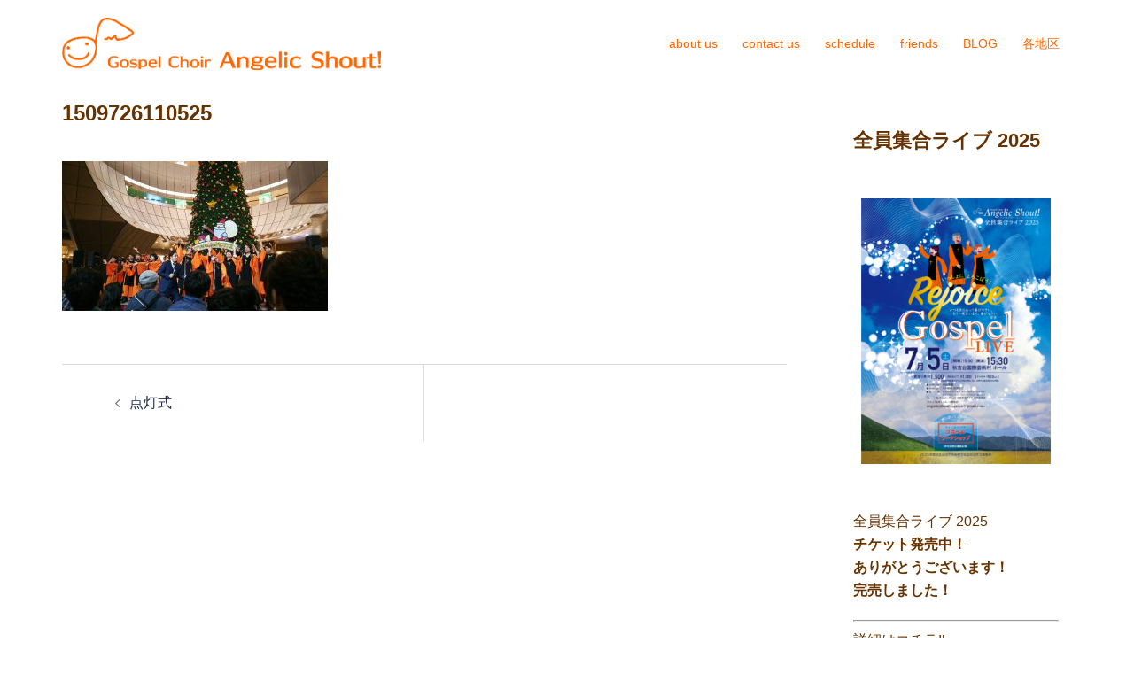

--- FILE ---
content_type: text/html; charset=UTF-8
request_url: https://angelicshout.com/2017/11/05/%E7%82%B9%E7%81%AF%E5%BC%8F/attachment/1509726110525/
body_size: 12173
content:
<!DOCTYPE html><html dir="ltr" lang="ja" prefix="og: https://ogp.me/ns#"><head><meta charset="UTF-8"><meta name="viewport" content="width=device-width, initial-scale=1"><link rel="profile" href="http://gmpg.org/xfn/11"><link rel="pingback" href="https://angelicshout.com/wp/xmlrpc.php"><title>1509726110525 | Gospel Choir Angelic Shout!</title><style>img:is([sizes="auto" i], [sizes^="auto," i]) { contain-intrinsic-size: 3000px 1500px }</style><meta name="robots" content="max-snippet:-1, max-image-preview:large, max-video-preview:-1" /><meta name="author" content="Kitakyushu"/><link rel="canonical" href="https://angelicshout.com/2017/11/05/%e7%82%b9%e7%81%af%e5%bc%8f/attachment/1509726110525/" /><meta name="generator" content="All in One SEO (AIOSEO) 4.7.8" /><meta property="og:locale" content="ja_JP" /><meta property="og:site_name" content="Gospel Choir Angelic Shout! | 福岡・山口を拠点に活動する Gospel Choir Angelic Shout!の オフィシャルサイトへようこそ！" /><meta property="og:type" content="article" /><meta property="og:title" content="1509726110525 | Gospel Choir Angelic Shout!" /><meta property="og:url" content="https://angelicshout.com/2017/11/05/%e7%82%b9%e7%81%af%e5%bc%8f/attachment/1509726110525/" /><meta property="article:published_time" content="2017-11-05T13:16:50+00:00" /><meta property="article:modified_time" content="2017-11-05T13:16:50+00:00" /><meta name="twitter:card" content="summary" /><meta name="twitter:title" content="1509726110525 | Gospel Choir Angelic Shout!" /><meta name="google" content="nositelinkssearchbox" /><link rel='dns-prefetch' href='//webfonts.sakura.ne.jp' /><link rel='dns-prefetch' href='//fonts.googleapis.com' /><link rel="alternate" type="application/rss+xml" title="Gospel Choir Angelic Shout! &raquo; フィード" href="https://angelicshout.com/feed/" /><link rel="alternate" type="application/rss+xml" title="Gospel Choir Angelic Shout! &raquo; コメントフィード" href="https://angelicshout.com/comments/feed/" /><link rel='stylesheet' id='sydney-bootstrap-css' href='https://angelicshout.com/wp/wp-content/themes/sydney/css/bootstrap/bootstrap.min.css' type='text/css' media='all' /><link rel='stylesheet' id='wp-block-library-css' href='https://angelicshout.com/wp/wp-includes/css/dist/block-library/style.min.css' type='text/css' media='all' /><style id='wp-block-library-inline-css' type='text/css'>.wp-block-image.is-style-sydney-rounded img { border-radius:30px; }
.wp-block-gallery.is-style-sydney-rounded img { border-radius:30px; }</style><style id='classic-theme-styles-inline-css' type='text/css'>/*! This file is auto-generated */
.wp-block-button__link{color:#fff;background-color:#32373c;border-radius:9999px;box-shadow:none;text-decoration:none;padding:calc(.667em + 2px) calc(1.333em + 2px);font-size:1.125em}.wp-block-file__button{background:#32373c;color:#fff;text-decoration:none}</style><style id='global-styles-inline-css' type='text/css'>:root{--wp--preset--aspect-ratio--square: 1;--wp--preset--aspect-ratio--4-3: 4/3;--wp--preset--aspect-ratio--3-4: 3/4;--wp--preset--aspect-ratio--3-2: 3/2;--wp--preset--aspect-ratio--2-3: 2/3;--wp--preset--aspect-ratio--16-9: 16/9;--wp--preset--aspect-ratio--9-16: 9/16;--wp--preset--color--black: #000000;--wp--preset--color--cyan-bluish-gray: #abb8c3;--wp--preset--color--white: #ffffff;--wp--preset--color--pale-pink: #f78da7;--wp--preset--color--vivid-red: #cf2e2e;--wp--preset--color--luminous-vivid-orange: #ff6900;--wp--preset--color--luminous-vivid-amber: #fcb900;--wp--preset--color--light-green-cyan: #7bdcb5;--wp--preset--color--vivid-green-cyan: #00d084;--wp--preset--color--pale-cyan-blue: #8ed1fc;--wp--preset--color--vivid-cyan-blue: #0693e3;--wp--preset--color--vivid-purple: #9b51e0;--wp--preset--gradient--vivid-cyan-blue-to-vivid-purple: linear-gradient(135deg,rgba(6,147,227,1) 0%,rgb(155,81,224) 100%);--wp--preset--gradient--light-green-cyan-to-vivid-green-cyan: linear-gradient(135deg,rgb(122,220,180) 0%,rgb(0,208,130) 100%);--wp--preset--gradient--luminous-vivid-amber-to-luminous-vivid-orange: linear-gradient(135deg,rgba(252,185,0,1) 0%,rgba(255,105,0,1) 100%);--wp--preset--gradient--luminous-vivid-orange-to-vivid-red: linear-gradient(135deg,rgba(255,105,0,1) 0%,rgb(207,46,46) 100%);--wp--preset--gradient--very-light-gray-to-cyan-bluish-gray: linear-gradient(135deg,rgb(238,238,238) 0%,rgb(169,184,195) 100%);--wp--preset--gradient--cool-to-warm-spectrum: linear-gradient(135deg,rgb(74,234,220) 0%,rgb(151,120,209) 20%,rgb(207,42,186) 40%,rgb(238,44,130) 60%,rgb(251,105,98) 80%,rgb(254,248,76) 100%);--wp--preset--gradient--blush-light-purple: linear-gradient(135deg,rgb(255,206,236) 0%,rgb(152,150,240) 100%);--wp--preset--gradient--blush-bordeaux: linear-gradient(135deg,rgb(254,205,165) 0%,rgb(254,45,45) 50%,rgb(107,0,62) 100%);--wp--preset--gradient--luminous-dusk: linear-gradient(135deg,rgb(255,203,112) 0%,rgb(199,81,192) 50%,rgb(65,88,208) 100%);--wp--preset--gradient--pale-ocean: linear-gradient(135deg,rgb(255,245,203) 0%,rgb(182,227,212) 50%,rgb(51,167,181) 100%);--wp--preset--gradient--electric-grass: linear-gradient(135deg,rgb(202,248,128) 0%,rgb(113,206,126) 100%);--wp--preset--gradient--midnight: linear-gradient(135deg,rgb(2,3,129) 0%,rgb(40,116,252) 100%);--wp--preset--font-size--small: 13px;--wp--preset--font-size--medium: 20px;--wp--preset--font-size--large: 36px;--wp--preset--font-size--x-large: 42px;--wp--preset--spacing--20: 0.44rem;--wp--preset--spacing--30: 0.67rem;--wp--preset--spacing--40: 1rem;--wp--preset--spacing--50: 1.5rem;--wp--preset--spacing--60: 2.25rem;--wp--preset--spacing--70: 3.38rem;--wp--preset--spacing--80: 5.06rem;--wp--preset--shadow--natural: 6px 6px 9px rgba(0, 0, 0, 0.2);--wp--preset--shadow--deep: 12px 12px 50px rgba(0, 0, 0, 0.4);--wp--preset--shadow--sharp: 6px 6px 0px rgba(0, 0, 0, 0.2);--wp--preset--shadow--outlined: 6px 6px 0px -3px rgba(255, 255, 255, 1), 6px 6px rgba(0, 0, 0, 1);--wp--preset--shadow--crisp: 6px 6px 0px rgba(0, 0, 0, 1);}:root :where(.is-layout-flow) > :first-child{margin-block-start: 0;}:root :where(.is-layout-flow) > :last-child{margin-block-end: 0;}:root :where(.is-layout-flow) > *{margin-block-start: 24px;margin-block-end: 0;}:root :where(.is-layout-constrained) > :first-child{margin-block-start: 0;}:root :where(.is-layout-constrained) > :last-child{margin-block-end: 0;}:root :where(.is-layout-constrained) > *{margin-block-start: 24px;margin-block-end: 0;}:root :where(.is-layout-flex){gap: 24px;}:root :where(.is-layout-grid){gap: 24px;}body .is-layout-flex{display: flex;}.is-layout-flex{flex-wrap: wrap;align-items: center;}.is-layout-flex > :is(*, div){margin: 0;}body .is-layout-grid{display: grid;}.is-layout-grid > :is(*, div){margin: 0;}.has-black-color{color: var(--wp--preset--color--black) !important;}.has-cyan-bluish-gray-color{color: var(--wp--preset--color--cyan-bluish-gray) !important;}.has-white-color{color: var(--wp--preset--color--white) !important;}.has-pale-pink-color{color: var(--wp--preset--color--pale-pink) !important;}.has-vivid-red-color{color: var(--wp--preset--color--vivid-red) !important;}.has-luminous-vivid-orange-color{color: var(--wp--preset--color--luminous-vivid-orange) !important;}.has-luminous-vivid-amber-color{color: var(--wp--preset--color--luminous-vivid-amber) !important;}.has-light-green-cyan-color{color: var(--wp--preset--color--light-green-cyan) !important;}.has-vivid-green-cyan-color{color: var(--wp--preset--color--vivid-green-cyan) !important;}.has-pale-cyan-blue-color{color: var(--wp--preset--color--pale-cyan-blue) !important;}.has-vivid-cyan-blue-color{color: var(--wp--preset--color--vivid-cyan-blue) !important;}.has-vivid-purple-color{color: var(--wp--preset--color--vivid-purple) !important;}.has-black-background-color{background-color: var(--wp--preset--color--black) !important;}.has-cyan-bluish-gray-background-color{background-color: var(--wp--preset--color--cyan-bluish-gray) !important;}.has-white-background-color{background-color: var(--wp--preset--color--white) !important;}.has-pale-pink-background-color{background-color: var(--wp--preset--color--pale-pink) !important;}.has-vivid-red-background-color{background-color: var(--wp--preset--color--vivid-red) !important;}.has-luminous-vivid-orange-background-color{background-color: var(--wp--preset--color--luminous-vivid-orange) !important;}.has-luminous-vivid-amber-background-color{background-color: var(--wp--preset--color--luminous-vivid-amber) !important;}.has-light-green-cyan-background-color{background-color: var(--wp--preset--color--light-green-cyan) !important;}.has-vivid-green-cyan-background-color{background-color: var(--wp--preset--color--vivid-green-cyan) !important;}.has-pale-cyan-blue-background-color{background-color: var(--wp--preset--color--pale-cyan-blue) !important;}.has-vivid-cyan-blue-background-color{background-color: var(--wp--preset--color--vivid-cyan-blue) !important;}.has-vivid-purple-background-color{background-color: var(--wp--preset--color--vivid-purple) !important;}.has-black-border-color{border-color: var(--wp--preset--color--black) !important;}.has-cyan-bluish-gray-border-color{border-color: var(--wp--preset--color--cyan-bluish-gray) !important;}.has-white-border-color{border-color: var(--wp--preset--color--white) !important;}.has-pale-pink-border-color{border-color: var(--wp--preset--color--pale-pink) !important;}.has-vivid-red-border-color{border-color: var(--wp--preset--color--vivid-red) !important;}.has-luminous-vivid-orange-border-color{border-color: var(--wp--preset--color--luminous-vivid-orange) !important;}.has-luminous-vivid-amber-border-color{border-color: var(--wp--preset--color--luminous-vivid-amber) !important;}.has-light-green-cyan-border-color{border-color: var(--wp--preset--color--light-green-cyan) !important;}.has-vivid-green-cyan-border-color{border-color: var(--wp--preset--color--vivid-green-cyan) !important;}.has-pale-cyan-blue-border-color{border-color: var(--wp--preset--color--pale-cyan-blue) !important;}.has-vivid-cyan-blue-border-color{border-color: var(--wp--preset--color--vivid-cyan-blue) !important;}.has-vivid-purple-border-color{border-color: var(--wp--preset--color--vivid-purple) !important;}.has-vivid-cyan-blue-to-vivid-purple-gradient-background{background: var(--wp--preset--gradient--vivid-cyan-blue-to-vivid-purple) !important;}.has-light-green-cyan-to-vivid-green-cyan-gradient-background{background: var(--wp--preset--gradient--light-green-cyan-to-vivid-green-cyan) !important;}.has-luminous-vivid-amber-to-luminous-vivid-orange-gradient-background{background: var(--wp--preset--gradient--luminous-vivid-amber-to-luminous-vivid-orange) !important;}.has-luminous-vivid-orange-to-vivid-red-gradient-background{background: var(--wp--preset--gradient--luminous-vivid-orange-to-vivid-red) !important;}.has-very-light-gray-to-cyan-bluish-gray-gradient-background{background: var(--wp--preset--gradient--very-light-gray-to-cyan-bluish-gray) !important;}.has-cool-to-warm-spectrum-gradient-background{background: var(--wp--preset--gradient--cool-to-warm-spectrum) !important;}.has-blush-light-purple-gradient-background{background: var(--wp--preset--gradient--blush-light-purple) !important;}.has-blush-bordeaux-gradient-background{background: var(--wp--preset--gradient--blush-bordeaux) !important;}.has-luminous-dusk-gradient-background{background: var(--wp--preset--gradient--luminous-dusk) !important;}.has-pale-ocean-gradient-background{background: var(--wp--preset--gradient--pale-ocean) !important;}.has-electric-grass-gradient-background{background: var(--wp--preset--gradient--electric-grass) !important;}.has-midnight-gradient-background{background: var(--wp--preset--gradient--midnight) !important;}.has-small-font-size{font-size: var(--wp--preset--font-size--small) !important;}.has-medium-font-size{font-size: var(--wp--preset--font-size--medium) !important;}.has-large-font-size{font-size: var(--wp--preset--font-size--large) !important;}.has-x-large-font-size{font-size: var(--wp--preset--font-size--x-large) !important;}
:root :where(.wp-block-pullquote){font-size: 1.5em;line-height: 1.6;}</style><link rel='stylesheet' id='sydney-google-fonts-css' href='https://fonts.googleapis.com/css2?family=メイリオ%20%20Meiryo%20%20ヒラギノ角ゴ%20Pro%20W3%20%20%20Hiragino%20Kaku%20Gothic%20Pro%20%20Osaka%20%20ＭＳ%20Ｐゴシック%20%20%20MS%20PGothic:wght@400&#038;family=メイリオ%20%20Meiryo%20%20ヒラギノ角ゴ%20Pro%20W3%20%20%20Hiragino%20Kaku%20Gothic%20Pro%20%20Osaka%20%20ＭＳ%20Ｐゴシック%20%20%20MS%20PGothic:wght@600&#038;display=swap' type='text/css' media='all' /><link rel='stylesheet' id='sydney-style-css' href='https://angelicshout.com/wp/wp-content/themes/sydney/style.css' type='text/css' media='all' /> <!--[if lte IE 9]><link rel='stylesheet' id='sydney-ie9-css' href='https://angelicshout.com/wp/wp-content/themes/sydney/css/ie9.css' type='text/css' media='all' /> <![endif]--><link rel='stylesheet' id='sydney-style-min-css' href='https://angelicshout.com/wp/wp-content/themes/sydney/css/styles.min.css' type='text/css' media='all' /><style id='sydney-style-min-inline-css' type='text/css'>.site-header{background-color:rgba(255,255,255,0.9);}.woocommerce ul.products li.product{text-align:center;}html{scroll-behavior:smooth;}.header-image{background-size:contain;}.header-image{height:670px;}:root{--sydney-global-color-1:#ff6600;--sydney-global-color-2:#b73d3d;--sydney-global-color-3:#233452;--sydney-global-color-4:#00102E;--sydney-global-color-5:#737C8C;--sydney-global-color-6:#00102E;--sydney-global-color-7:#F4F5F7;--sydney-global-color-8:#dbdbdb;--sydney-global-color-9:#ffffff;}.llms-student-dashboard .llms-button-secondary:hover,.llms-button-action:hover,.read-more-gt,.widget-area .widget_fp_social a,#mainnav ul li a:hover,.sydney_contact_info_widget span,.roll-team .team-content .name,.roll-team .team-item .team-pop .team-social li:hover a,.roll-infomation li.address:before,.roll-infomation li.phone:before,.roll-infomation li.email:before,.roll-testimonials .name,.roll-button.border,.roll-button:hover,.roll-icon-list .icon i,.roll-icon-list .content h3 a:hover,.roll-icon-box.white .content h3 a,.roll-icon-box .icon i,.roll-icon-box .content h3 a:hover,.switcher-container .switcher-icon a:focus,.go-top:hover,.hentry .meta-post a:hover,#mainnav > ul > li > a.active,#mainnav > ul > li > a:hover,button:hover,input[type="button"]:hover,input[type="reset"]:hover,input[type="submit"]:hover,.text-color,.social-menu-widget a,.social-menu-widget a:hover,.archive .team-social li a,a,h1 a,h2 a,h3 a,h4 a,h5 a,h6 a,.classic-alt .meta-post a,.single .hentry .meta-post a,.content-area.modern .hentry .meta-post span:before,.content-area.modern .post-cat{color:var(--sydney-global-color-1)}.llms-student-dashboard .llms-button-secondary,.llms-button-action,.woocommerce #respond input#submit,.woocommerce a.button,.woocommerce button.button,.woocommerce input.button,.project-filter li a.active,.project-filter li a:hover,.preloader .pre-bounce1,.preloader .pre-bounce2,.roll-team .team-item .team-pop,.roll-progress .progress-animate,.roll-socials li a:hover,.roll-project .project-item .project-pop,.roll-project .project-filter li.active,.roll-project .project-filter li:hover,.roll-button.light:hover,.roll-button.border:hover,.roll-button,.roll-icon-box.white .icon,.owl-theme .owl-controls .owl-page.active span,.owl-theme .owl-controls.clickable .owl-page:hover span,.go-top,.bottom .socials li:hover a,.sidebar .widget:before,.blog-pagination ul li.active,.blog-pagination ul li:hover a,.content-area .hentry:after,.text-slider .maintitle:after,.error-wrap #search-submit:hover,#mainnav .sub-menu li:hover > a,#mainnav ul li ul:after,button,input[type="button"],input[type="reset"],input[type="submit"],.panel-grid-cell .widget-title:after,.cart-amount{background-color:var(--sydney-global-color-1)}.llms-student-dashboard .llms-button-secondary,.llms-student-dashboard .llms-button-secondary:hover,.llms-button-action,.llms-button-action:hover,.roll-socials li a:hover,.roll-socials li a,.roll-button.light:hover,.roll-button.border,.roll-button,.roll-icon-list .icon,.roll-icon-box .icon,.owl-theme .owl-controls .owl-page span,.comment .comment-detail,.widget-tags .tag-list a:hover,.blog-pagination ul li,.error-wrap #search-submit:hover,textarea:focus,input[type="text"]:focus,input[type="password"]:focus,input[type="datetime"]:focus,input[type="datetime-local"]:focus,input[type="date"]:focus,input[type="month"]:focus,input[type="time"]:focus,input[type="week"]:focus,input[type="number"]:focus,input[type="email"]:focus,input[type="url"]:focus,input[type="search"]:focus,input[type="tel"]:focus,input[type="color"]:focus,button,input[type="button"],input[type="reset"],input[type="submit"],.archive .team-social li a{border-color:var(--sydney-global-color-1)}.sydney_contact_info_widget span{fill:var(--sydney-global-color-1);}.go-top:hover svg{stroke:var(--sydney-global-color-1);}.site-header.float-header{background-color:rgba(255,255,255,0.9);}@media only screen and (max-width:1024px){.site-header{background-color:#ffffff;}}#mainnav ul li a,#mainnav ul li::before{color:#ff6600}#mainnav .sub-menu li a{color:#ffffff}#mainnav .sub-menu li a{background:#330000}.text-slider .maintitle,.text-slider .subtitle{color:#ffffff}body{color:#663300}#secondary{background-color:#ffffff}#secondary,#secondary a:not(.wp-block-button__link){color:#663300}.btn-menu .sydney-svg-icon{fill:#ff6600}#mainnav ul li a:hover,.main-header #mainnav .menu > li > a:hover{color:#ff9900}.overlay{background-color:#000000}.page-wrap{padding-top:83px;}.page-wrap{padding-bottom:100px;}@media only screen and (max-width:1025px){.mobile-slide{display:block;}.slide-item{background-image:none !important;}.header-slider{}.slide-item{height:auto !important;}.slide-inner{min-height:initial;}}.go-top.show{border-radius:2px;bottom:10px;}.go-top.position-right{right:20px;}.go-top.position-left{left:20px;}.go-top{background-color:;}.go-top:hover{background-color:;}.go-top{color:;}.go-top svg{stroke:;}.go-top:hover{color:;}.go-top:hover svg{stroke:;}.go-top .sydney-svg-icon,.go-top .sydney-svg-icon svg{width:16px;height:16px;}.go-top{padding:15px;}.site-info{border-top:0;}.footer-widgets-grid{gap:30px;}@media (min-width:992px){.footer-widgets-grid{padding-top:95px;padding-bottom:95px;}}@media (min-width:576px) and (max-width:991px){.footer-widgets-grid{padding-top:60px;padding-bottom:60px;}}@media (max-width:575px){.footer-widgets-grid{padding-top:60px;padding-bottom:60px;}}@media (min-width:992px){.sidebar-column .widget .widget-title{font-size:22px;}}@media (min-width:576px) and (max-width:991px){.sidebar-column .widget .widget-title{font-size:22px;}}@media (max-width:575px){.sidebar-column .widget .widget-title{font-size:22px;}}@media (min-width:992px){.footer-widgets{font-size:16px;}}@media (min-width:576px) and (max-width:991px){.footer-widgets{font-size:16px;}}@media (max-width:575px){.footer-widgets{font-size:16px;}}.footer-widgets{background-color:#ffffff;}.sidebar-column .widget .widget-title{color:;}.sidebar-column .widget h1,.sidebar-column .widget h2,.sidebar-column .widget h3,.sidebar-column .widget h4,.sidebar-column .widget h5,.sidebar-column .widget h6{color:;}.sidebar-column .widget{color:;}#sidebar-footer .widget a{color:;}#sidebar-footer .widget a:hover{color:;}.site-footer{background-color:#ffffff;}.site-info,.site-info a{color:#663300;}.site-info .sydney-svg-icon svg{fill:#663300;}.site-info{padding-top:20px;padding-bottom:20px;}@media (min-width:992px){button,.roll-button,a.button,.wp-block-button__link,input[type="button"],input[type="reset"],input[type="submit"]{padding-top:12px;padding-bottom:12px;}}@media (min-width:576px) and (max-width:991px){button,.roll-button,a.button,.wp-block-button__link,input[type="button"],input[type="reset"],input[type="submit"]{padding-top:12px;padding-bottom:12px;}}@media (max-width:575px){button,.roll-button,a.button,.wp-block-button__link,input[type="button"],input[type="reset"],input[type="submit"]{padding-top:12px;padding-bottom:12px;}}@media (min-width:992px){button,.roll-button,a.button,.wp-block-button__link,input[type="button"],input[type="reset"],input[type="submit"]{padding-left:35px;padding-right:35px;}}@media (min-width:576px) and (max-width:991px){button,.roll-button,a.button,.wp-block-button__link,input[type="button"],input[type="reset"],input[type="submit"]{padding-left:35px;padding-right:35px;}}@media (max-width:575px){button,.roll-button,a.button,.wp-block-button__link,input[type="button"],input[type="reset"],input[type="submit"]{padding-left:35px;padding-right:35px;}}button,.roll-button,a.button,.wp-block-button__link,input[type="button"],input[type="reset"],input[type="submit"]{border-radius:0;}@media (min-width:992px){button,.roll-button,a.button,.wp-block-button__link,input[type="button"],input[type="reset"],input[type="submit"]{font-size:14px;}}@media (min-width:576px) and (max-width:991px){button,.roll-button,a.button,.wp-block-button__link,input[type="button"],input[type="reset"],input[type="submit"]{font-size:14px;}}@media (max-width:575px){button,.roll-button,a.button,.wp-block-button__link,input[type="button"],input[type="reset"],input[type="submit"]{font-size:14px;}}button,.roll-button,a.button,.wp-block-button__link,input[type="button"],input[type="reset"],input[type="submit"]{text-transform:uppercase;}button,div.wpforms-container-full .wpforms-form input[type=submit],div.wpforms-container-full .wpforms-form button[type=submit],div.wpforms-container-full .wpforms-form .wpforms-page-button,.roll-button,a.button,.wp-block-button__link,input[type="button"],input[type="reset"],input[type="submit"]{background-color:;}button:hover,div.wpforms-container-full .wpforms-form input[type=submit]:hover,div.wpforms-container-full .wpforms-form button[type=submit]:hover,div.wpforms-container-full .wpforms-form .wpforms-page-button:hover,.roll-button:hover,a.button:hover,.wp-block-button__link:hover,input[type="button"]:hover,input[type="reset"]:hover,input[type="submit"]:hover{background-color:;}button,div.wpforms-container-full .wpforms-form input[type=submit],div.wpforms-container-full .wpforms-form button[type=submit],div.wpforms-container-full .wpforms-form .wpforms-page-button,.checkout-button.button,a.button,.wp-block-button__link,input[type="button"],input[type="reset"],input[type="submit"]{color:;}button:hover,div.wpforms-container-full .wpforms-form input[type=submit]:hover,div.wpforms-container-full .wpforms-form button[type=submit]:hover,div.wpforms-container-full .wpforms-form .wpforms-page-button:hover,.roll-button:hover,a.button:hover,.wp-block-button__link:hover,input[type="button"]:hover,input[type="reset"]:hover,input[type="submit"]:hover{color:;}.is-style-outline .wp-block-button__link,div.wpforms-container-full .wpforms-form input[type=submit],div.wpforms-container-full .wpforms-form button[type=submit],div.wpforms-container-full .wpforms-form .wpforms-page-button,.roll-button,.wp-block-button__link.is-style-outline,button,a.button,.wp-block-button__link,input[type="button"],input[type="reset"],input[type="submit"]{border-color:;}button:hover,div.wpforms-container-full .wpforms-form input[type=submit]:hover,div.wpforms-container-full .wpforms-form button[type=submit]:hover,div.wpforms-container-full .wpforms-form .wpforms-page-button:hover,.roll-button:hover,a.button:hover,.wp-block-button__link:hover,input[type="button"]:hover,input[type="reset"]:hover,input[type="submit"]:hover{border-color:;}.posts-layout .list-image{width:30%;}.posts-layout .list-content{width:70%;}.content-area:not(.layout4):not(.layout6) .posts-layout .entry-thumb{margin:0 0 24px 0;}.layout4 .entry-thumb,.layout6 .entry-thumb{margin:0 24px 0 0;}.layout6 article:nth-of-type(even) .list-image .entry-thumb{margin:0 0 0 24px;}.posts-layout .entry-header{margin-bottom:24px;}.posts-layout .entry-meta.below-excerpt{margin:15px 0 0;}.posts-layout .entry-meta.above-title{margin:0 0 15px;}.single .entry-header .entry-title{color:;}.single .entry-header .entry-meta,.single .entry-header .entry-meta a{color:;}@media (min-width:992px){.single .entry-meta{font-size:12px;}}@media (min-width:576px) and (max-width:991px){.single .entry-meta{font-size:12px;}}@media (max-width:575px){.single .entry-meta{font-size:12px;}}@media (min-width:992px){.single .entry-header .entry-title{font-size:20px;}}@media (min-width:576px) and (max-width:991px){.single .entry-header .entry-title{font-size:32px;}}@media (max-width:575px){.single .entry-header .entry-title{font-size:32px;}}.posts-layout .entry-post{color:#233452;}.posts-layout .entry-title a{color:#00102E;}.posts-layout .author,.posts-layout .entry-meta a{color:#737C8C;}@media (min-width:992px){.posts-layout .entry-post{font-size:16px;}}@media (min-width:576px) and (max-width:991px){.posts-layout .entry-post{font-size:16px;}}@media (max-width:575px){.posts-layout .entry-post{font-size:16px;}}@media (min-width:992px){.posts-layout .entry-meta{font-size:12px;}}@media (min-width:576px) and (max-width:991px){.posts-layout .entry-meta{font-size:12px;}}@media (max-width:575px){.posts-layout .entry-meta{font-size:12px;}}@media (min-width:992px){.posts-layout .entry-title{font-size:32px;}}@media (min-width:576px) and (max-width:991px){.posts-layout .entry-title{font-size:32px;}}@media (max-width:575px){.posts-layout .entry-title{font-size:32px;}}.single .entry-header{margin-bottom:40px;}.single .entry-thumb{margin-bottom:40px;}.single .entry-meta-above{margin-bottom:24px;}.single .entry-meta-below{margin-top:24px;}@media (min-width:992px){.custom-logo-link img{max-width:180px;}}@media (min-width:576px) and (max-width:991px){.custom-logo-link img{max-width:100px;}}@media (max-width:575px){.custom-logo-link img{max-width:100px;}}.main-header,.bottom-header-row{border-bottom:0 solid rgba(255,255,255,0.1);}.header_layout_3,.header_layout_4,.header_layout_5{border-bottom:1px solid rgba(255,255,255,0.1);}.main-header,.header-search-form{background-color:;}.main-header.sticky-active{background-color:;}.main-header .site-title a,.main-header .site-description,.main-header #mainnav .menu > li > a,#mainnav .nav-menu > li > a,.main-header .header-contact a{color:;}.main-header .sydney-svg-icon svg,.main-header .dropdown-symbol .sydney-svg-icon svg{fill:;}.sticky-active .main-header .site-title a,.sticky-active .main-header .site-description,.sticky-active .main-header #mainnav .menu > li > a,.sticky-active .main-header .header-contact a,.sticky-active .main-header .logout-link,.sticky-active .main-header .html-item,.sticky-active .main-header .sydney-login-toggle{color:;}.sticky-active .main-header .sydney-svg-icon svg,.sticky-active .main-header .dropdown-symbol .sydney-svg-icon svg{fill:;}.bottom-header-row{background-color:;}.bottom-header-row,.bottom-header-row .header-contact a,.bottom-header-row #mainnav .menu > li > a{color:;}.bottom-header-row #mainnav .menu > li > a:hover{color:;}.bottom-header-row .header-item svg,.dropdown-symbol .sydney-svg-icon svg{fill:;}.main-header .main-header-inner,.main-header .top-header-row{padding-top:15px;padding-bottom:15px;}.bottom-header-inner{padding-top:15px;padding-bottom:15px;}.bottom-header-row #mainnav ul ul li,.main-header #mainnav ul ul li{background-color:;}.bottom-header-row #mainnav ul ul li a,.bottom-header-row #mainnav ul ul li:hover a,.main-header #mainnav ul ul li:hover a,.main-header #mainnav ul ul li a{color:;}.bottom-header-row #mainnav ul ul li svg,.main-header #mainnav ul ul li svg{fill:;}#mainnav .sub-menu li:hover>a,.main-header #mainnav ul ul li:hover>a{color:;}.main-header-cart .count-number{color:;}.main-header-cart .widget_shopping_cart .widgettitle:after,.main-header-cart .widget_shopping_cart .woocommerce-mini-cart__buttons:before{background-color:rgba(33,33,33,0.9);}.sydney-offcanvas-menu .mainnav ul li,.mobile-header-item.offcanvas-items,.mobile-header-item.offcanvas-items .social-profile{text-align:left;}.sydney-offcanvas-menu #mainnav ul ul a{color:;}.sydney-offcanvas-menu #mainnav > div > ul > li > a{font-size:18px;}.sydney-offcanvas-menu #mainnav ul ul li a{font-size:16px;}.sydney-offcanvas-menu .mainnav a{padding:10px 0;}#masthead-mobile{background-color:;}#masthead-mobile .site-description,#masthead-mobile a:not(.button){color:;}#masthead-mobile svg{fill:;}.mobile-header{padding-top:15px;padding-bottom:15px;}.sydney-offcanvas-menu{background-color:;}.offcanvas-header-custom-text,.sydney-offcanvas-menu,.sydney-offcanvas-menu #mainnav a:not(.button),.sydney-offcanvas-menu a:not(.button){color:#ffffff;}.sydney-offcanvas-menu svg,.sydney-offcanvas-menu .dropdown-symbol .sydney-svg-icon svg{fill:#ffffff;}@media (min-width:992px){.site-logo{max-height:100px;}}@media (min-width:576px) and (max-width:991px){.site-logo{max-height:100px;}}@media (max-width:575px){.site-logo{max-height:100px;}}.site-title a,.site-title a:visited,.main-header .site-title a,.main-header .site-title a:visited{color:}.site-description,.main-header .site-description{color:}@media (min-width:992px){.site-title{font-size:24px;}}@media (min-width:576px) and (max-width:991px){.site-title{font-size:24px;}}@media (max-width:575px){.site-title{font-size:20px;}}@media (min-width:992px){.site-description{font-size:16px;}}@media (min-width:576px) and (max-width:991px){.site-description{font-size:16px;}}@media (max-width:575px){.site-description{font-size:16px;}}body{font-family:メイリオ Meiryo ヒラギノ角ゴ Pro W3 Hiragino Kaku Gothic Pro Osaka ＭＳ Ｐゴシック MS PGothic,sans-serif;font-weight:regular;}h1,h2,h3,h4,h5,h6,.site-title{font-family:メイリオ Meiryo ヒラギノ角ゴ Pro W3 Hiragino Kaku Gothic Pro Osaka ＭＳ Ｐゴシック MS PGothic,sans-serif;font-weight:600;}h1,h2,h3,h4,h5,h6,.site-title{text-decoration:;text-transform:;font-style:;line-height:1.2;letter-spacing:px;}@media (min-width:992px){h1:not(.site-title){font-size:20px;}}@media (min-width:576px) and (max-width:991px){h1:not(.site-title){font-size:42px;}}@media (max-width:575px){h1:not(.site-title){font-size:32px;}}@media (min-width:992px){h2{font-size:18px;}}@media (min-width:576px) and (max-width:991px){h2{font-size:32px;}}@media (max-width:575px){h2{font-size:24px;}}@media (min-width:992px){h3{font-size:18px;}}@media (min-width:576px) and (max-width:991px){h3{font-size:24px;}}@media (max-width:575px){h3{font-size:20px;}}@media (min-width:992px){h4{font-size:18px;}}@media (min-width:576px) and (max-width:991px){h4{font-size:18px;}}@media (max-width:575px){h4{font-size:16px;}}@media (min-width:992px){h5{font-size:18px;}}@media (min-width:576px) and (max-width:991px){h5{font-size:16px;}}@media (max-width:575px){h5{font-size:16px;}}@media (min-width:992px){h6{font-size:18px;}}@media (min-width:576px) and (max-width:991px){h6{font-size:16px;}}@media (max-width:575px){h6{font-size:16px;}}p,.posts-layout .entry-post{text-decoration:}body,.posts-layout .entry-post{text-transform:;font-style:;line-height:1.68;letter-spacing:px;}@media (min-width:992px){body{font-size:16px;}}@media (min-width:576px) and (max-width:991px){body{font-size:16px;}}@media (max-width:575px){body{font-size:16px;}}@media (min-width:992px){.woocommerce div.product .product-gallery-summary .entry-title{font-size:32px;}}@media (min-width:576px) and (max-width:991px){.woocommerce div.product .product-gallery-summary .entry-title{font-size:32px;}}@media (max-width:575px){.woocommerce div.product .product-gallery-summary .entry-title{font-size:32px;}}@media (min-width:992px){.woocommerce div.product .product-gallery-summary .price .amount{font-size:24px;}}@media (min-width:576px) and (max-width:991px){.woocommerce div.product .product-gallery-summary .price .amount{font-size:24px;}}@media (max-width:575px){.woocommerce div.product .product-gallery-summary .price .amount{font-size:24px;}}.woocommerce ul.products li.product .col-md-7 > *,.woocommerce ul.products li.product .col-md-8 > *,.woocommerce ul.products li.product > *{margin-bottom:12px;}.wc-block-grid__product-onsale,span.onsale{border-radius:0;top:20px!important;left:20px!important;}.wc-block-grid__product-onsale,.products span.onsale{left:auto!important;right:20px;}.wc-block-grid__product-onsale,span.onsale{color:;}.wc-block-grid__product-onsale,span.onsale{background-color:;}ul.wc-block-grid__products li.wc-block-grid__product .wc-block-grid__product-title,ul.wc-block-grid__products li.wc-block-grid__product .woocommerce-loop-product__title,ul.wc-block-grid__products li.product .wc-block-grid__product-title,ul.wc-block-grid__products li.product .woocommerce-loop-product__title,ul.products li.wc-block-grid__product .wc-block-grid__product-title,ul.products li.wc-block-grid__product .woocommerce-loop-product__title,ul.products li.product .wc-block-grid__product-title,ul.products li.product .woocommerce-loop-product__title,ul.products li.product .woocommerce-loop-category__title,.woocommerce-loop-product__title .botiga-wc-loop-product__title{color:;}a.wc-forward:not(.checkout-button){color:;}a.wc-forward:not(.checkout-button):hover{color:;}.woocommerce-pagination li .page-numbers:hover{color:;}.woocommerce-sorting-wrapper{border-color:rgba(33,33,33,0.9);}ul.products li.product-category .woocommerce-loop-category__title{text-align:center;}ul.products li.product-category > a,ul.products li.product-category > a > img{border-radius:0;}.entry-content a:not(.button):not(.elementor-button-link):not(.wp-block-button__link){color:;}.entry-content a:not(.button):not(.elementor-button-link):not(.wp-block-button__link):hover{color:;}h1{color:;}h2{color:;}h3{color:;}h4{color:;}h5{color:;}h6{color:;}div.wpforms-container-full .wpforms-form input[type=date],div.wpforms-container-full .wpforms-form input[type=datetime],div.wpforms-container-full .wpforms-form input[type=datetime-local],div.wpforms-container-full .wpforms-form input[type=email],div.wpforms-container-full .wpforms-form input[type=month],div.wpforms-container-full .wpforms-form input[type=number],div.wpforms-container-full .wpforms-form input[type=password],div.wpforms-container-full .wpforms-form input[type=range],div.wpforms-container-full .wpforms-form input[type=search],div.wpforms-container-full .wpforms-form input[type=tel],div.wpforms-container-full .wpforms-form input[type=text],div.wpforms-container-full .wpforms-form input[type=time],div.wpforms-container-full .wpforms-form input[type=url],div.wpforms-container-full .wpforms-form input[type=week],div.wpforms-container-full .wpforms-form select,div.wpforms-container-full .wpforms-form textarea,input[type="text"],input[type="email"],input[type="url"],input[type="password"],input[type="search"],input[type="number"],input[type="tel"],input[type="range"],input[type="date"],input[type="month"],input[type="week"],input[type="time"],input[type="datetime"],input[type="datetime-local"],input[type="color"],textarea,select,.woocommerce .select2-container .select2-selection--single,.woocommerce-page .select2-container .select2-selection--single,input[type="text"]:focus,input[type="email"]:focus,input[type="url"]:focus,input[type="password"]:focus,input[type="search"]:focus,input[type="number"]:focus,input[type="tel"]:focus,input[type="range"]:focus,input[type="date"]:focus,input[type="month"]:focus,input[type="week"]:focus,input[type="time"]:focus,input[type="datetime"]:focus,input[type="datetime-local"]:focus,input[type="color"]:focus,textarea:focus,select:focus,.woocommerce .select2-container .select2-selection--single:focus,.woocommerce-page .select2-container .select2-selection--single:focus,.select2-container--default .select2-selection--single .select2-selection__rendered,.wp-block-search .wp-block-search__input,.wp-block-search .wp-block-search__input:focus{color:;}div.wpforms-container-full .wpforms-form input[type=date],div.wpforms-container-full .wpforms-form input[type=datetime],div.wpforms-container-full .wpforms-form input[type=datetime-local],div.wpforms-container-full .wpforms-form input[type=email],div.wpforms-container-full .wpforms-form input[type=month],div.wpforms-container-full .wpforms-form input[type=number],div.wpforms-container-full .wpforms-form input[type=password],div.wpforms-container-full .wpforms-form input[type=range],div.wpforms-container-full .wpforms-form input[type=search],div.wpforms-container-full .wpforms-form input[type=tel],div.wpforms-container-full .wpforms-form input[type=text],div.wpforms-container-full .wpforms-form input[type=time],div.wpforms-container-full .wpforms-form input[type=url],div.wpforms-container-full .wpforms-form input[type=week],div.wpforms-container-full .wpforms-form select,div.wpforms-container-full .wpforms-form textarea,input[type="text"],input[type="email"],input[type="url"],input[type="password"],input[type="search"],input[type="number"],input[type="tel"],input[type="range"],input[type="date"],input[type="month"],input[type="week"],input[type="time"],input[type="datetime"],input[type="datetime-local"],input[type="color"],textarea,select,.woocommerce .select2-container .select2-selection--single,.woocommerce-page .select2-container .select2-selection--single,.woocommerce-cart .woocommerce-cart-form .actions .coupon input[type="text"]{background-color:;}div.wpforms-container-full .wpforms-form input[type=date],div.wpforms-container-full .wpforms-form input[type=datetime],div.wpforms-container-full .wpforms-form input[type=datetime-local],div.wpforms-container-full .wpforms-form input[type=email],div.wpforms-container-full .wpforms-form input[type=month],div.wpforms-container-full .wpforms-form input[type=number],div.wpforms-container-full .wpforms-form input[type=password],div.wpforms-container-full .wpforms-form input[type=range],div.wpforms-container-full .wpforms-form input[type=search],div.wpforms-container-full .wpforms-form input[type=tel],div.wpforms-container-full .wpforms-form input[type=text],div.wpforms-container-full .wpforms-form input[type=time],div.wpforms-container-full .wpforms-form input[type=url],div.wpforms-container-full .wpforms-form input[type=week],div.wpforms-container-full .wpforms-form select,div.wpforms-container-full .wpforms-form textarea,input[type="text"],input[type="email"],input[type="url"],input[type="password"],input[type="search"],input[type="number"],input[type="tel"],input[type="range"],input[type="date"],input[type="month"],input[type="week"],input[type="time"],input[type="datetime"],input[type="datetime-local"],input[type="color"],textarea,select,.woocommerce .select2-container .select2-selection--single,.woocommerce-page .select2-container .select2-selection--single,.woocommerce-account fieldset,.woocommerce-account .woocommerce-form-login,.woocommerce-account .woocommerce-form-register,.woocommerce-cart .woocommerce-cart-form .actions .coupon input[type="text"],.wp-block-search .wp-block-search__input{border-color:;}input::placeholder{color:;opacity:1;}input:-ms-input-placeholder{color:;}input::-ms-input-placeholder{color:;}</style> <script defer type="text/javascript" src="https://angelicshout.com/wp/wp-includes/js/jquery/jquery.min.js" id="jquery-core-js"></script> <script defer type="text/javascript" src="https://angelicshout.com/wp/wp-includes/js/jquery/jquery-migrate.min.js" id="jquery-migrate-js"></script> <script defer type="text/javascript" src="//webfonts.sakura.ne.jp/js/sakurav3.js?fadein=0" id="typesquare_std-js"></script> <link rel="https://api.w.org/" href="https://angelicshout.com/wp-json/" /><link rel="alternate" title="JSON" type="application/json" href="https://angelicshout.com/wp-json/wp/v2/media/701" /><link rel="EditURI" type="application/rsd+xml" title="RSD" href="https://angelicshout.com/wp/xmlrpc.php?rsd" /><meta name="generator" content="WordPress 6.7.4" /><link rel='shortlink' href='https://angelicshout.com/?p=701' /><link rel="alternate" title="oEmbed (JSON)" type="application/json+oembed" href="https://angelicshout.com/wp-json/oembed/1.0/embed?url=https%3A%2F%2Fangelicshout.com%2F2017%2F11%2F05%2F%25e7%2582%25b9%25e7%2581%25af%25e5%25bc%258f%2Fattachment%2F1509726110525%2F" /><link rel="alternate" title="oEmbed (XML)" type="text/xml+oembed" href="https://angelicshout.com/wp-json/oembed/1.0/embed?url=https%3A%2F%2Fangelicshout.com%2F2017%2F11%2F05%2F%25e7%2582%25b9%25e7%2581%25af%25e5%25bc%258f%2Fattachment%2F1509726110525%2F&#038;format=xml" /><link rel="preconnect" href="//fonts.googleapis.com"><link rel="preconnect" href="https://fonts.gstatic.com" crossorigin><link rel="icon" href="https://angelicshout.com/wp/wp-content/uploads/2017/08/cropped-icon-32x32.png" sizes="32x32" /><link rel="icon" href="https://angelicshout.com/wp/wp-content/uploads/2017/08/cropped-icon-192x192.png" sizes="192x192" /><link rel="apple-touch-icon" href="https://angelicshout.com/wp/wp-content/uploads/2017/08/cropped-icon-180x180.png" /><meta name="msapplication-TileImage" content="https://angelicshout.com/wp/wp-content/uploads/2017/08/cropped-icon-270x270.png" /><style type="text/css" id="wp-custom-css">a:hover {
	color: #ff9900;
	text-decoration: underline;	
}

h1 {
	color: #663300;
	font-size: 24px!important;
}

h2 {
	font-size: 20px!important;
	color: #663300;
	margin-top: 50px;
	margin-bottom: 10px;
	padding-left: 5px;
	border-left-width: 12px;
	border-left-style: solid;
	border-left-color: #ff9900;
}

h3 {
	font-size: 18px;
	color: #663300;
	border-bottom-width: 1px;
	border-bottom-style: dashed;
	border-color: #ff9900;
	margin-top: 30px;
	margin-bottom: 5px;
}

h4 {
	color: #663300;
	border-bottom-width: 1px;
	border-bottom-style: dashed;
	border-color: #ff9900;
	margin-top: 15px;
	margin-bottom: 0px;
}

.entry-header h2 {
	font-size: 20px!important;
	margin-top: 10px;
	margin-bottom: 5px;
	padding-left: 0px;
	border-left-width: 0px;
	border-left-style: none;
}

.page-wrap {
	padding-top: 15px;
}

.widget-area  a {
    color: #ff6600!important;
} 

.widget-area  a:hover {
	color: #ff9900!important;
	text-decoration: underline;	
}

.widget-area h3 {
	padding-left: 0px;
	padding-bottom: 0px;
	border-bottom-style: none;
}

.widget-title {
	color: #663300!important;
}

.leftBox300 {
	float: left;
  width: 300px;
	margin-right: 20px;
	margin-bottom: 20px;
}

.leftBox200 {
	float: left;
    width: 200px;
	margin-right: 20px;
}


.clearfix:after {
    content:" ";
    display:block;
    clear:both;
}

.opacity a:hover {
	opacity: 0.7;
}

.site-info {
	line-height: 1.4em;
}</style></head><body class="attachment attachment-template-default single single-attachment postid-701 attachmentid-701 attachment-jpeg group-blog menu-inline" > <span id="toptarget"></span><div class="preloader"><div class="spinner"><div class="pre-bounce1"></div><div class="pre-bounce2"></div></div></div><div id="page" class="hfeed site"> <a class="skip-link screen-reader-text" href="#content">コンテンツへスキップ</a><div class="header-clone"></div><header id="masthead" class="site-header" role="banner" ><div class="header-wrap"><div class="container"><div class="row"><div class="col-md-4 col-sm-8 col-xs-12"> <a href="https://angelicshout.com/" title="Gospel Choir Angelic Shout!"><img width="150" height="135" class="site-logo" src="http://angelicshout.com/wp/wp-content/uploads/2017/08/logo.png" alt="Gospel Choir Angelic Shout!"  /></a></div><div class="col-md-8 col-sm-4 col-xs-12"><div class="btn-menu" ><span class="screen-reader-text">トグルメニュー</span><i class="sydney-svg-icon"><svg xmlns="http://www.w3.org/2000/svg" viewBox="0 0 448 512"><path d="M16 132h416c8.837 0 16-7.163 16-16V76c0-8.837-7.163-16-16-16H16C7.163 60 0 67.163 0 76v40c0 8.837 7.163 16 16 16zm0 160h416c8.837 0 16-7.163 16-16v-40c0-8.837-7.163-16-16-16H16c-8.837 0-16 7.163-16 16v40c0 8.837 7.163 16 16 16zm0 160h416c8.837 0 16-7.163 16-16v-40c0-8.837-7.163-16-16-16H16c-8.837 0-16 7.163-16 16v40c0 8.837 7.163 16 16 16z" /></svg></i></div><nav id="mainnav" class="mainnav" role="navigation"  ><div class="menu-top-container"><ul id="menu-top" class="menu"><li id="menu-item-323" class="menu-item menu-item-type-post_type menu-item-object-page menu-item-323"><a href="https://angelicshout.com/about-us/">about us</a></li><li id="menu-item-324" class="menu-item menu-item-type-post_type menu-item-object-page menu-item-324"><a href="https://angelicshout.com/contact-us/">contact us</a></li><li id="menu-item-112" class="menu-item menu-item-type-taxonomy menu-item-object-category menu-item-112"><a href="https://angelicshout.com/category/schedule/">schedule</a></li><li id="menu-item-315" class="menu-item menu-item-type-taxonomy menu-item-object-category menu-item-315"><a href="https://angelicshout.com/category/friends/">friends</a></li><li id="menu-item-111" class="menu-item menu-item-type-taxonomy menu-item-object-category menu-item-111"><a href="https://angelicshout.com/category/blog/">BLOG</a></li><li id="menu-item-314" class="menu-item menu-item-type-post_type menu-item-object-page menu-item-has-children menu-item-314"><a href="https://angelicshout.com/area/">各地区</a><ul class="sub-menu"><li id="menu-item-309" class="menu-item menu-item-type-taxonomy menu-item-object-category menu-item-309"><a href="https://angelicshout.com/category/kitakyushu/">北九州</a></li><li id="menu-item-311" class="menu-item menu-item-type-taxonomy menu-item-object-category menu-item-311"><a href="https://angelicshout.com/category/fukuoka/">福岡</a></li><li id="menu-item-312" class="menu-item menu-item-type-taxonomy menu-item-object-category menu-item-312"><a href="https://angelicshout.com/category/akiyoshidai/">秋吉台</a></li><li id="menu-item-310" class="menu-item menu-item-type-taxonomy menu-item-object-category menu-item-310"><a href="https://angelicshout.com/category/ube/">宇部</a></li></ul></li></ul></div></nav></div></div></div></div></header><div class="sydney-hero-area"><div class="header-image"></div></div><div id="content" class="page-wrap"><div class="content-wrapper container"><div class="row"><div id="primary" class="content-area sidebar-right col-md-9 container-normal"><main id="main" class="post-wrap" role="main"><article id="post-701" class="post-701 attachment type-attachment status-inherit hentry"><div class="content-inner"><header class="entry-header"><h1 class="title-post entry-title" >1509726110525</h1></header><div class="entry-content" ><p class="attachment"><a href='https://angelicshout.com/wp/wp-content/uploads/2017/11/1509726110525.jpg'><img fetchpriority="high" decoding="async" width="300" height="169" src="https://angelicshout.com/wp/wp-content/uploads/2017/11/1509726110525-300x169.jpg" class="attachment-medium size-medium" alt="" srcset="https://angelicshout.com/wp/wp-content/uploads/2017/11/1509726110525-300x169.jpg 300w, https://angelicshout.com/wp/wp-content/uploads/2017/11/1509726110525-768x432.jpg 768w, https://angelicshout.com/wp/wp-content/uploads/2017/11/1509726110525-1024x576.jpg 1024w, https://angelicshout.com/wp/wp-content/uploads/2017/11/1509726110525-830x467.jpg 830w, https://angelicshout.com/wp/wp-content/uploads/2017/11/1509726110525-230x129.jpg 230w, https://angelicshout.com/wp/wp-content/uploads/2017/11/1509726110525-350x197.jpg 350w, https://angelicshout.com/wp/wp-content/uploads/2017/11/1509726110525-480x270.jpg 480w" sizes="(max-width: 300px) 100vw, 300px" /></a></p></div><footer class="entry-footer"></footer></div></article><nav class="navigation post-navigation" role="navigation"><h2 class="screen-reader-text">投稿ナビゲーション</h2><div class="nav-links clearfix"><div class="nav-previous"><span><svg width="6" height="9" viewBox="0 0 6 9" fill="none" xmlns="http://www.w3.org/2000/svg"><path d="M5.19643 0.741072C5.19643 0.660715 5.16071 0.589286 5.10714 0.535715L4.66071 0.0892859C4.60714 0.0357151 4.52679 0 4.45536 0C4.38393 0 4.30357 0.0357151 4.25 0.0892859L0.0892857 4.25C0.0357143 4.30357 0 4.38393 0 4.45536C0 4.52679 0.0357143 4.60714 0.0892857 4.66072L4.25 8.82143C4.30357 8.875 4.38393 8.91072 4.45536 8.91072C4.52679 8.91072 4.60714 8.875 4.66071 8.82143L5.10714 8.375C5.16071 8.32143 5.19643 8.24107 5.19643 8.16964C5.19643 8.09822 5.16071 8.01786 5.10714 7.96429L1.59821 4.45536L5.10714 0.946429C5.16071 0.892858 5.19643 0.8125 5.19643 0.741072Z" fill="#737C8C"/></svg></span><a href="https://angelicshout.com/2017/11/05/%e7%82%b9%e7%81%af%e5%bc%8f/" rel="prev">点灯式</a></div></div></nav></main></div><div id="secondary" class="widget-area col-md-3" role="complementary" ><aside id="text-5" class="widget widget_text"><h3 class="widget-title">全員集合ライブ 2025</h3><div class="textwidget"><p><a href="https://angelicshout.com/all/"><br /> <img loading="lazy" decoding="async" class="aligncenter size-medium wp-image-2612" src="https://angelicshout.com/wp/wp-content/uploads/2025/04/AS20250705akiyoshi_omote-214x300.png" alt="" width="214" height="300" srcset="https://angelicshout.com/wp/wp-content/uploads/2025/04/AS20250705akiyoshi_omote-214x300.png 214w, https://angelicshout.com/wp/wp-content/uploads/2025/04/AS20250705akiyoshi_omote-730x1024.png 730w, https://angelicshout.com/wp/wp-content/uploads/2025/04/AS20250705akiyoshi_omote-768x1077.png 768w, https://angelicshout.com/wp/wp-content/uploads/2025/04/AS20250705akiyoshi_omote-1096x1536.png 1096w, https://angelicshout.com/wp/wp-content/uploads/2025/04/AS20250705akiyoshi_omote-1000x1402.png 1000w, https://angelicshout.com/wp/wp-content/uploads/2025/04/AS20250705akiyoshi_omote-230x322.png 230w, https://angelicshout.com/wp/wp-content/uploads/2025/04/AS20250705akiyoshi_omote-350x491.png 350w, https://angelicshout.com/wp/wp-content/uploads/2025/04/AS20250705akiyoshi_omote-480x673.png 480w, https://angelicshout.com/wp/wp-content/uploads/2025/04/AS20250705akiyoshi_omote.png 1276w" sizes="auto, (max-width: 214px) 100vw, 214px" /><br /> </a><br /> 全員集合ライブ 2025<br /> <strong><del>チケット発売中！</del><br /> ありがとうございます！<br /> 完売しました！</strong></p><hr /><p>詳細はコチラ‼️<br /> <a href="https://angelicshout.com/all/">全員集合ライブ特設ページ</a></p><hr /></div></aside><aside id="recent-posts-2" class="widget widget_recent_entries"><h3 class="widget-title">new post</h3><ul><li> <a href="https://angelicshout.com/2025/12/11/%e3%82%b4%e3%82%b9%e3%83%9a%e3%83%ab%e3%83%af%e3%83%bc%e3%82%af%e3%82%b7%e3%83%a7%e3%83%83%e3%83%97%ef%bc%86%e3%83%9f%e3%83%8b%e3%83%a9%e3%82%a4%e3%83%96/">ゴスペルワークショップ＆ミニライブ</a> <span class="post-date">2025-12-11</span></li><li> <a href="https://angelicshout.com/2025/09/22/%e3%80%90%e3%82%b4%e3%83%aa%e3%82%bb%e3%83%84%e3%80%91oh-happy-day/">【ゴリセツ】Oh Happy Day</a> <span class="post-date">2025-09-22</span></li><li> <a href="https://angelicshout.com/2025/07/21/%e9%9f%93%e5%9b%bd%e3%83%a9%e3%82%a4%e3%83%96%e7%ac%ac%e4%ba%8c%e5%bc%be%ef%bc%88%e5%be%8c%e7%b7%a8%ef%bc%89/">韓国ライブ第二弾（後編）</a> <span class="post-date">2025-07-21</span></li><li> <a href="https://angelicshout.com/2025/07/21/%e9%9f%93%e5%9b%bd%e3%83%a9%e3%82%a4%e3%83%96%e7%ac%ac%e4%ba%8c%e5%bc%be%e3%80%80%e5%89%8d%e7%b7%a8/">韓国ライブ第二弾　前編</a> <span class="post-date">2025-07-21</span></li><li> <a href="https://angelicshout.com/2025/07/07/%e3%80%90%e3%82%b4%e3%83%aa%e3%82%bb%e3%83%84%e3%80%91how-great-thou-art/">【ゴリセツ】How Great Thou Art</a> <span class="post-date">2025-07-07</span></li></ul></aside><aside id="nav_menu-3" class="widget widget_nav_menu"><h3 class="widget-title">menu</h3><div class="menu-side-container"><ul id="menu-side" class="menu"><li id="menu-item-2391" class="menu-item menu-item-type-taxonomy menu-item-object-category menu-item-2391"><a href="https://angelicshout.com/category/all/">全員集合ライブ</a></li><li id="menu-item-317" class="menu-item menu-item-type-post_type menu-item-object-page menu-item-317"><a href="https://angelicshout.com/about-us/">about us</a></li><li id="menu-item-318" class="menu-item menu-item-type-post_type menu-item-object-page menu-item-318"><a href="https://angelicshout.com/contact-us/">contact us</a></li><li id="menu-item-319" class="menu-item menu-item-type-taxonomy menu-item-object-category menu-item-319"><a href="https://angelicshout.com/category/schedule/">schedule</a></li><li id="menu-item-265" class="menu-item menu-item-type-taxonomy menu-item-object-category menu-item-265"><a href="https://angelicshout.com/category/friends/">friends</a></li><li id="menu-item-321" class="menu-item menu-item-type-taxonomy menu-item-object-category menu-item-321"><a href="https://angelicshout.com/category/blog/">BLOG</a></li><li id="menu-item-322" class="menu-item menu-item-type-post_type menu-item-object-page menu-item-322"><a href="https://angelicshout.com/area/">各地区</a></li><li id="menu-item-662" class="menu-item menu-item-type-post_type menu-item-object-page menu-item-home menu-item-662"><a href="https://angelicshout.com/">home</a></li></ul></div></aside><aside id="search-4" class="widget widget_search"><form role="search" method="get" class="search-form" action="https://angelicshout.com/"> <label> <span class="screen-reader-text">検索:</span> <input type="search" class="search-field" placeholder="検索&hellip;" value="" name="s" /> </label> <input type="submit" class="search-submit" value="検索" /></form></aside><aside id="archives-2" class="widget widget_archive"><h3 class="widget-title">archive</h3> <label class="screen-reader-text" for="archives-dropdown-2">archive</label> <select id="archives-dropdown-2" name="archive-dropdown"><option value="">月を選択</option><option value='https://angelicshout.com/2025/12/'> 2025年12月 &nbsp;(1)</option><option value='https://angelicshout.com/2025/09/'> 2025年9月 &nbsp;(1)</option><option value='https://angelicshout.com/2025/07/'> 2025年7月 &nbsp;(3)</option><option value='https://angelicshout.com/2025/06/'> 2025年6月 &nbsp;(1)</option><option value='https://angelicshout.com/2025/05/'> 2025年5月 &nbsp;(1)</option><option value='https://angelicshout.com/2025/04/'> 2025年4月 &nbsp;(1)</option><option value='https://angelicshout.com/2025/03/'> 2025年3月 &nbsp;(3)</option><option value='https://angelicshout.com/2025/02/'> 2025年2月 &nbsp;(1)</option><option value='https://angelicshout.com/2024/09/'> 2024年9月 &nbsp;(1)</option><option value='https://angelicshout.com/2024/08/'> 2024年8月 &nbsp;(3)</option><option value='https://angelicshout.com/2024/07/'> 2024年7月 &nbsp;(5)</option><option value='https://angelicshout.com/2024/06/'> 2024年6月 &nbsp;(5)</option><option value='https://angelicshout.com/2024/05/'> 2024年5月 &nbsp;(3)</option><option value='https://angelicshout.com/2024/04/'> 2024年4月 &nbsp;(1)</option><option value='https://angelicshout.com/2024/03/'> 2024年3月 &nbsp;(1)</option><option value='https://angelicshout.com/2024/02/'> 2024年2月 &nbsp;(3)</option><option value='https://angelicshout.com/2023/10/'> 2023年10月 &nbsp;(1)</option><option value='https://angelicshout.com/2023/09/'> 2023年9月 &nbsp;(2)</option><option value='https://angelicshout.com/2023/08/'> 2023年8月 &nbsp;(1)</option><option value='https://angelicshout.com/2022/09/'> 2022年9月 &nbsp;(2)</option><option value='https://angelicshout.com/2021/11/'> 2021年11月 &nbsp;(1)</option><option value='https://angelicshout.com/2020/05/'> 2020年5月 &nbsp;(2)</option><option value='https://angelicshout.com/2020/04/'> 2020年4月 &nbsp;(2)</option><option value='https://angelicshout.com/2020/03/'> 2020年3月 &nbsp;(2)</option><option value='https://angelicshout.com/2020/02/'> 2020年2月 &nbsp;(2)</option><option value='https://angelicshout.com/2020/01/'> 2020年1月 &nbsp;(4)</option><option value='https://angelicshout.com/2019/12/'> 2019年12月 &nbsp;(7)</option><option value='https://angelicshout.com/2019/11/'> 2019年11月 &nbsp;(4)</option><option value='https://angelicshout.com/2019/10/'> 2019年10月 &nbsp;(3)</option><option value='https://angelicshout.com/2019/09/'> 2019年9月 &nbsp;(3)</option><option value='https://angelicshout.com/2019/08/'> 2019年8月 &nbsp;(11)</option><option value='https://angelicshout.com/2019/07/'> 2019年7月 &nbsp;(9)</option><option value='https://angelicshout.com/2019/06/'> 2019年6月 &nbsp;(5)</option><option value='https://angelicshout.com/2019/05/'> 2019年5月 &nbsp;(4)</option><option value='https://angelicshout.com/2019/04/'> 2019年4月 &nbsp;(5)</option><option value='https://angelicshout.com/2019/03/'> 2019年3月 &nbsp;(1)</option><option value='https://angelicshout.com/2019/02/'> 2019年2月 &nbsp;(2)</option><option value='https://angelicshout.com/2019/01/'> 2019年1月 &nbsp;(2)</option><option value='https://angelicshout.com/2018/12/'> 2018年12月 &nbsp;(7)</option><option value='https://angelicshout.com/2018/11/'> 2018年11月 &nbsp;(3)</option><option value='https://angelicshout.com/2018/10/'> 2018年10月 &nbsp;(3)</option><option value='https://angelicshout.com/2018/09/'> 2018年9月 &nbsp;(9)</option><option value='https://angelicshout.com/2018/08/'> 2018年8月 &nbsp;(15)</option><option value='https://angelicshout.com/2018/07/'> 2018年7月 &nbsp;(9)</option><option value='https://angelicshout.com/2018/06/'> 2018年6月 &nbsp;(7)</option><option value='https://angelicshout.com/2018/05/'> 2018年5月 &nbsp;(3)</option><option value='https://angelicshout.com/2018/04/'> 2018年4月 &nbsp;(5)</option><option value='https://angelicshout.com/2018/03/'> 2018年3月 &nbsp;(3)</option><option value='https://angelicshout.com/2018/01/'> 2018年1月 &nbsp;(2)</option><option value='https://angelicshout.com/2017/12/'> 2017年12月 &nbsp;(9)</option><option value='https://angelicshout.com/2017/11/'> 2017年11月 &nbsp;(6)</option><option value='https://angelicshout.com/2017/10/'> 2017年10月 &nbsp;(4)</option><option value='https://angelicshout.com/2017/09/'> 2017年9月 &nbsp;(3)</option><option value='https://angelicshout.com/2017/08/'> 2017年8月 &nbsp;(2)</option><option value='https://angelicshout.com/2017/07/'> 2017年7月 &nbsp;(3)</option><option value='https://angelicshout.com/2017/06/'> 2017年6月 &nbsp;(1)</option><option value='https://angelicshout.com/2017/05/'> 2017年5月 &nbsp;(2)</option><option value='https://angelicshout.com/2017/04/'> 2017年4月 &nbsp;(3)</option> </select> <script defer src="[data-uri]"></script> </aside></div></div></div></div><div id="sidebar-footer" class="footer-widgets visibility-all"><div class="container"><div class="footer-widgets-grid footer-layout-1 align-top"><div class="sidebar-column"><aside id="custom_html-2" class="widget_text widget widget_custom_html"><h3 class="widget-title">link</h3><div class="textwidget custom-html-widget"><div class="textwidget clearfix"><div class="leftBox300"><h4>過去のブログ</h4><p><a href="http://ameblo.jp/sugar-sweet/" target="_blank" rel="noopener">We Love Gospel</a></p><h4>G.L.A.D. gospel singers</h4><p><a href="http://gladgs.blog62.fc2.com/" target="_blank" rel="noopener">http://gladgs.blog62.fc2.com/</a></p></div><div class="leftBox300"><h4>秋芳キリスト教会</h4><p><a href="http://shuhochurch.jimdo.com/" target="_blank" rel="noopener">http://shuhochurch.jimdo.com/</a></p><h4>ライトハウス宇部キリスト教会</h4><p><a href="http://ube-light.church/" target="_blank" rel="noopener">http://ube-light.church/</a></p></div></div></div></aside></div></div></div></div><footer id="colophon" class="site-footer"><div class="container"><div class="site-info"><div class="row"><div class="col-md-6"><div class="sydney-credits">&copy;2001-2026 Gospel Choir Angelic Shout! All rights reserved.</div></div><div class="col-md-6"></div></div></div></div></footer></div> <a on="tap:toptarget.scrollTo(duration=200)" class="go-top visibility-all position-right"><i class="sydney-svg-icon"><svg viewBox="0 0 24 24" fill="none" xmlns="http://www.w3.org/2000/svg"><path d="M5 15l7-7 7 7" stroke-width="3" stroke-linejoin="round" /></svg></i></a><script defer type="text/javascript" src="https://angelicshout.com/wp/wp-content/themes/sydney/js/functions.min.js" id="sydney-functions-js"></script> <script defer type="text/javascript" src="https://angelicshout.com/wp/wp-includes/js/imagesloaded.min.js" id="imagesloaded-js"></script> <script defer type="text/javascript" src="https://angelicshout.com/wp/wp-includes/js/masonry.min.js" id="masonry-js"></script> <script defer type="text/javascript" src="https://angelicshout.com/wp/wp-includes/js/jquery/jquery.masonry.min.js" id="jquery-masonry-js"></script> <script defer src="[data-uri]"></script> </body></html>